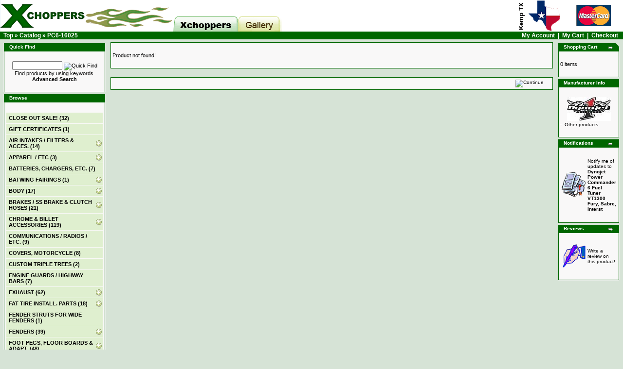

--- FILE ---
content_type: text/html
request_url: https://xchoppers.com/product_info.php?products_id=3637&osCsid=0878m8chl88ehi1urbvjr299r1
body_size: 10617
content:
<!DOCTYPE HTML PUBLIC "-//W3C//DTD HTML 4.01//EN" "http://www.w3.org/TR/html4/loose.dtd">
<html dir="LTR" lang="en">
<head>
<meta http-equiv="Content-Type" content="text/html; charset=iso-8859-1">
<title>
Xchoppers.com - </title>
<base href="https://xchoppers.com/">
<link rel="stylesheet" type="text/css" href="stylesheet.css">
<script language="javascript"><!--
function popupWindow(url) {
  window.open(url,'popupWindow','toolbar=no,location=no,directories=no,status=no,menubar=no,scrollbars=no,resizable=yes,copyhistory=no,width=100,height=100,screenX=150,screenY=150,top=150,left=150')
}
//--></script>


<meta property="og:site_name" content="Xchoppers"/>
<meta property="og:type" content="product"/>
<meta property="og:title" content=""/>
<meta property="og:url" content="http://www.xchoppers.com/product_info.php?products_id=3637&osCsid=0878m8chl88ehi1urbvjr299r1" />
<meta property="og:image" content="http://www.xchoppers.com/images/"/>
<meta property="og:description" content=""/>
<meta property="fb:admins" content="smerritt"/>
<meta property="og:price:amount" content="" />
<meta property="og:price:currency" content="USD" />
<meta property="og:product:retailer_item_id" content="" />
<meta property="og:locale" content="en_US" />
<meta property="og:site_name" content="Xchoppers" />

</head>
<body marginwidth="0" marginheight="0" topmargin="0" bottommargin="0" leftmargin="0" rightmargin="0">
<!-- header //-->
 <table border="0" width="100%" cellspacing="0" cellpadding="0" style="display: none">
 <tr>
  <td bgcolor="#BF0000" style="text-align: center" >
   <span style="color: #FFFF00; font-weight: normal" style="display: none">INSERT BANNER MESSAGE HERE</span>
  </td>
 </tr>
</table>
<div class="sheader_row"><img src="images/header/header-multicards.gif" class="sheader_last" alt="Accepting most credit cards"><img src="images/header/header_kemp.png" style="veritcal-align:text-bottom" class="sheader_last" alt="From Kemp, TX"><a href="https://xchoppers.com/index.php"><img src="images/header/logo-combo.png" class="sheader_first" alt="Xchoppers Home"><img src="images/header/header-tab1.gif" class="sheader_first" alt="Return home"></a><a href="https://xchoppers.com/g/v/showcase" alt="Showcase"><img src="images/header/header-tab3.gif" class="sheader_first" alt="tab, Showcase"></a><span style="line-height:65px">&nbsp;</span></div>
<table border="0" width="100%" cellspacing="0" cellpadding="1">
  <tr class="headerNavigation">
    <td class="headerNavigation">&nbsp;&nbsp;<a href="https://xchoppers.com" class="headerNavigation">Top</a> &raquo; <a href="https://xchoppers.com/index.php" class="headerNavigation">Catalog</a> &raquo; <a href="https://xchoppers.com/product_info.php?cPath=&products_id=3637" class="headerNavigation">PC6-16025</a></td>
    <td align="right" class="headerNavigation"><a href="https://xchoppers.com/account.php" class="headerNavigation">My Account</a> &nbsp;|&nbsp; <a href="https://xchoppers.com/shopping_cart.php" class="headerNavigation">My Cart</a> &nbsp;|&nbsp; <a href="https://xchoppers.com/checkout_shipping.php" class="headerNavigation">Checkout</a> &nbsp;&nbsp;</td></tr></table>
<!-- header_eof //-->

<!-- body //-->
<table border="0" width="100%" cellspacing="3" cellpadding="3">
  <tr>
    <td width="125" valign="top"><table border="0" width="125" cellspacing="0" cellpadding="2">
<!-- left_navigation //-->
<!-- search //-->
          <tr>
            <td>
<table border="0" width="100%" cellspacing="0" cellpadding="0">
  <tr>
    <td height="14" class="infoBoxHeading"><img src="images/infobox/corner_right_left.gif" border="0" alt="" width="11" height="14"></td>
    <td width="100%" height="14" class="infoBoxHeading">Quick Find</td>
    <td height="14" class="infoBoxHeading" nowrap><img src="images/pixel_trans.gif" border="0" alt="" width="11" height="14"></td>
  </tr>
</table>
<table border="0" width="100%" cellspacing="0" cellpadding="1" class="infoBox">
  <tr>
    <td><table border="0" width="100%" cellspacing="0" cellpadding="3" class="infoBoxContents">
  <tr>
    <td><img src="images/pixel_trans.gif" border="0" alt="" width="100%" height="1"></td>
  </tr>
  <tr>
    <td align="center" class="boxText"><form name="quick_find" action="https://xchoppers.com/advanced_search_result.php" method="get"><input type="text" name="keywords" size="10" maxlength="30" style="width: 95px">&nbsp;<input type="image" src="includes/languages/english/images/buttons/button_quick_find.gif" border="0" alt="Quick Find" title=" Quick Find "><br>Find products by using keywords.<br><a href="https://xchoppers.com/advanced_search.php"><b>Advanced Search</b></a></form></td>
  </tr>
  <tr>
    <td><img src="images/pixel_trans.gif" border="0" alt="" width="100%" height="1"></td>
  </tr>
</table>
</td>
  </tr>
</table>
            </td>
          </tr>
<!-- search_eof //-->
<?
   $cache_time = 7200; // Time in seconds to keep a page cached  
   $cache_folder = '/var/www/vhosts/xchoppers.com/httpdocs/cache/custom/categories/'; // Folder to store cached files (no trailing slash)  
   $cache_filename = $cache_folder.md5($cPath); // $_SERVER['REQUEST_URI']); // Location to lookup or store cached file  
   //Check to see if this file has already been cached  
   // If it has get and store the file creation time  

   $cache_created  = (file_exists($cache_filename)) ? filemtime($cache_filename) : 0;  
//$cache_created = 0;

   if ($cache_created != 0 && (time() - $cache_created) < $cache_time) {  
     readfile($cache_filename); // The cached copy is still valid, read it into the output buffer  
     ob_flush();
//     flush();
   } else {

  	if(!tep_session_is_registered('customer_id')) {
		ob_start(); // Turns on output buffering 
	}
?>
<script type="text/javascript" language="javascript" src="/jquery-1.3.1.min.js"></script>
<script type="text/javascript">
function gup( name )
{
  var regexS = "[\\?&]"+name+"=([^&#]*)";
  var regex = new RegExp( regexS );
  var tmpURL = window.location.href;
  var results = regex.exec( tmpURL );
  if( results == null )
    return "";
  else
    return results[1];
}

$(document).ready(function()
{
	// Show current cPath
//	var currentTagTokens = gup("cPath").split("_");
//	if(currentTagTokens.length > 0) {
//		$("#cmenu_" + currentTagTokens[0]).slideToggle(300);
//	}

        $("#firstpane p.menu_head_parent").click(function(e)
        {
		var addImg = "images/infobox/green_add.png";
		var remImg = "images/infobox/green_remove.png";

		var newImg = addImg;
		if($(this).css("backgroundImage").indexOf(addImg) > -1) {
			newImg = remImg;
		}

                $(this).css({backgroundImage:"url(" + newImg + ")"}).next("div.menu_body").slideToggle("slow").siblings("div.menu_body").slideUp("fast");
                $(this).siblings().filter(".menu_head_parent").css({backgroundImage:"url(images/infobox/green_add.png)"});
		e.preventDefault();
        });
});
</script>
          <tr>
            <td>
<table border="0" width="100%" cellspacing="0" cellpadding="0">
  <tr>
    <td height="14" class="infoBoxHeading"><img src="images/infobox/corner_right_left.gif" border="0" alt="" width="11" height="14"></td>
    <td width="100%" height="14" class="infoBoxHeading"><span style="color:;">Browse</span></td>
    <td height="14" class="infoBoxHeading" nowrap><img src="images/pixel_trans.gif" border="0" alt="" width="11" height="14"></td>
  </tr>
</table>
<table border="0" width="100%" cellspacing="0" cellpadding="1" class="infoBox">
  <tr>
    <td><table border="0" width="100%" cellspacing="0" cellpadding="3" class="infoBoxContents">
  <tr>
    <td><img src="images/pixel_trans.gif" border="0" alt="" width="100%" height="1"></td>
  </tr>
  <tr>
    <td class="boxText"><div id="firstpane" class="menu_list"><p class="menu_head"><a href="https://xchoppers.com/index.php?cPath=330" title="<B>CLOSE OUT SALE!</B>"><B>CLOSE OUT SALE!</B>&nbsp;(32)</a></p><p class="menu_head"><a href="https://xchoppers.com/index.php?cPath=152" title="<B>GIFT CERTIFICATES</B>"><B>GIFT CERTIFICATES</B>&nbsp;(1)</a></p><p class="menu_head_parent"><a href="https://xchoppers.com/index.php?cPath=35" title="AIR INTAKES / FILTERS & ACCES.">AIR INTAKES / FILTERS & ACCES.&nbsp;(14)</a></p><div class="menu_body" id="cmenu_35"><a href="https://xchoppers.com/index.php?cPath=35_72" title="HONDA VTX 1300 (all)">HONDA VTX 1300 (all)&nbsp;(1)</a><a href="https://xchoppers.com/index.php?cPath=35_73" title="HONDA VTX 1800 (all)">HONDA VTX 1800 (all)&nbsp;(2)</a><a href="https://xchoppers.com/index.php?cPath=35_320" title="INDIAN">INDIAN&nbsp;(1)</a><a href="https://xchoppers.com/index.php?cPath=35_187" title="HONDA FURY, VT1300 models">HONDA FURY, VT1300 models&nbsp;(2)</a><a href="https://xchoppers.com/index.php?cPath=35_176" title="SUZUKI M109">SUZUKI M109&nbsp;(4)</a><a href="https://xchoppers.com/index.php?cPath=35_143" title="FUEL INJ. CONTROL & JET KITS">FUEL INJ. CONTROL & JET KITS&nbsp;(3)</a><a href="https://xchoppers.com/index.php?cPath=35_149" title="AIR INTAKE ACCESSORIES">AIR INTAKE ACCESSORIES&nbsp;(1)</a></div><p class="menu_head_parent"><a href="https://xchoppers.com/index.php?cPath=26" title="APPAREL / ETC">APPAREL / ETC&nbsp;(3)</a></p><div class="menu_body" id="cmenu_26"><a href="https://xchoppers.com/index.php?cPath=26_90" title="Face Masks / Cooling Vests, Etc.">Face Masks / Cooling Vests, Etc.&nbsp;(2)</a><a href="https://xchoppers.com/index.php?cPath=26_235" title="Motorcycle Jewelry">Motorcycle Jewelry&nbsp;(1)</a></div><p class="menu_head"><a href="https://xchoppers.com/index.php?cPath=116" title="BATTERIES, CHARGERS, ETC.">BATTERIES, CHARGERS, ETC.&nbsp;(7)</a></p><p class="menu_head_parent"><a href="https://xchoppers.com/index.php?cPath=279" title="BATWING FAIRINGS">BATWING FAIRINGS&nbsp;(1)</a></p><div class="menu_body" id="cmenu_279"><a href="https://xchoppers.com/index.php?cPath=279_282" title="Batwing Accessories">Batwing Accessories&nbsp;(1)</a></div><p class="menu_head_parent"><a href="https://xchoppers.com/index.php?cPath=55" title="BODY">BODY&nbsp;(17)</a></p><div class="menu_body" id="cmenu_55"><a href="https://xchoppers.com/index.php?cPath=55_223" title="Batwing Fairings">Batwing Fairings&nbsp;(1)</a><div class="menu_body" id="cmenu_223"><a href="https://xchoppers.com/index.php?cPath=55_223_269" title="Batwing Fairing Accessories">Batwing Fairing Accessories&nbsp;(1)</a></div><a href="https://xchoppers.com/index.php?cPath=55_329" title="Body, Head Light Cowls">Body, Head Light Cowls&nbsp;(2)</a><a href="https://xchoppers.com/index.php?cPath=55_224" title="Chin Fairings / Rad. Covers">Chin Fairings / Rad. Covers&nbsp;(1)</a><a href="https://xchoppers.com/index.php?cPath=55_225" title="Fenders">Fenders&nbsp;(8)</a><a href="https://xchoppers.com/index.php?cPath=55_226" title="Misc. Chrome & Billet">Misc. Chrome & Billet&nbsp;(5)</a></div><p class="menu_head_parent"><a href="https://xchoppers.com/index.php?cPath=59" title="BRAKES / SS BRAKE & CLUTCH HOSES">BRAKES / SS BRAKE & CLUTCH HOSES&nbsp;(21)</a></p><div class="menu_body" id="cmenu_59"><a href="https://xchoppers.com/index.php?cPath=59_213" title="Honda VTX 1800">Honda VTX 1800&nbsp;(7)</a><a href="https://xchoppers.com/index.php?cPath=59_212" title="Honda VTX 1300">Honda VTX 1300&nbsp;(6)</a><a href="https://xchoppers.com/index.php?cPath=59_215" title="Honda VT1300 Fury">Honda VT1300 Fury&nbsp;(2)</a><a href="https://xchoppers.com/index.php?cPath=59_216" title="Saber, Interstate & Stateline">Saber, Interstate & Stateline&nbsp;(2)</a><a href="https://xchoppers.com/index.php?cPath=59_217" title="Suzuki M109 / C109">Suzuki M109 / C109&nbsp;(1)</a><a href="https://xchoppers.com/index.php?cPath=59_214" title="Multi-Bike Accessories">Multi-Bike Accessories&nbsp;(3)</a></div><p class="menu_head_parent"><a href="https://xchoppers.com/index.php?cPath=40" title="CHROME & BILLET ACCESSORIES">CHROME & BILLET ACCESSORIES&nbsp;(119)</a></p><div class="menu_body" id="cmenu_40"><a href="https://xchoppers.com/index.php?cPath=40_178" title="FURY, SABER/STATELINE/INTERSTATE">FURY, SABER/STATELINE/INTERSTATE&nbsp;(6)</a><a href="https://xchoppers.com/index.php?cPath=40_327" title="INDIAN SCOUT">INDIAN SCOUT&nbsp;(19)</a><a href="https://xchoppers.com/index.php?cPath=40_68" title="VTX 1300 C">VTX 1300 C&nbsp;(22)</a><a href="https://xchoppers.com/index.php?cPath=40_70" title="VTX 1300 R/S">VTX 1300 R/S&nbsp;(23)</a><a href="https://xchoppers.com/index.php?cPath=40_69" title="VTX 1800 C/F">VTX 1800 C/F&nbsp;(14)</a><a href="https://xchoppers.com/index.php?cPath=40_71" title="VTX 1800 R/S/N">VTX 1800 R/S/N&nbsp;(14)</a><a href="https://xchoppers.com/index.php?cPath=40_272" title="SUZUKI CRUISERS">SUZUKI CRUISERS&nbsp;(13)</a><a href="https://xchoppers.com/index.php?cPath=40_241" title="TRIUMPH MOTORCYCLES">TRIUMPH MOTORCYCLES&nbsp;(6)</a><a href="https://xchoppers.com/index.php?cPath=40_285" title="UNIVERSAL APPLICATIONS">UNIVERSAL APPLICATIONS&nbsp;(2)</a></div><p class="menu_head"><a href="https://xchoppers.com/index.php?cPath=109" title="COMMUNICATIONS / RADIOS / ETC.">COMMUNICATIONS / RADIOS / ETC.&nbsp;(9)</a></p><p class="menu_head"><a href="https://xchoppers.com/index.php?cPath=120" title="COVERS, MOTORCYCLE">COVERS, MOTORCYCLE&nbsp;(8)</a></p><p class="menu_head"><a href="https://xchoppers.com/index.php?cPath=334" title="CUSTOM TRIPLE TREES">CUSTOM TRIPLE TREES&nbsp;(2)</a></p><p class="menu_head"><a href="https://xchoppers.com/index.php?cPath=93" title="ENGINE GUARDS / HIGHWAY BARS">ENGINE GUARDS / HIGHWAY BARS&nbsp;(7)</a></p><p class="menu_head_parent"><a href="https://xchoppers.com/index.php?cPath=22" title="EXHAUST">EXHAUST&nbsp;(62)</a></p><div class="menu_body" id="cmenu_22"><a href="https://xchoppers.com/index.php?cPath=22_57" title="Fuel Inj. Control. and Jet Kits">Fuel Inj. Control. and Jet Kits&nbsp;(4)</a><a href="https://xchoppers.com/index.php?cPath=22_51" title="Gaskets, Baffles, Tips, Etc.">Gaskets, Baffles, Tips, Etc.&nbsp;(3)</a><a href="https://xchoppers.com/index.php?cPath=22_177" title="HONDA FURY - VT13CXA">HONDA FURY - VT13CXA&nbsp;(7)</a><a href="https://xchoppers.com/index.php?cPath=22_197" title="SABRE / INTERSTATE / STATELINE">SABRE / INTERSTATE / STATELINE&nbsp;(8)</a><a href="https://xchoppers.com/index.php?cPath=22_33" title="VTX1300">VTX1300&nbsp;(9)</a><a href="https://xchoppers.com/index.php?cPath=22_34" title="VTX1800">VTX1800&nbsp;(8)</a><a href="https://xchoppers.com/index.php?cPath=22_135" title="750 Shadow Spirit">750 Shadow Spirit&nbsp;(1)</a><a href="https://xchoppers.com/index.php?cPath=22_151" title="1100 Honda Spirit/Ace/Aero/Sabre">1100 Honda Spirit/Ace/Aero/Sabre&nbsp;(2)</a><a href="https://xchoppers.com/index.php?cPath=22_193" title="SUZUKI M109">SUZUKI M109&nbsp;(9)</a><a href="https://xchoppers.com/index.php?cPath=22_299" title="INDIAN SCOUT">INDIAN SCOUT&nbsp;(11)</a></div><p class="menu_head_parent"><a href="https://xchoppers.com/index.php?cPath=29" title="FAT TIRE INSTALL. PARTS">FAT TIRE INSTALL. PARTS&nbsp;(18)</a></p><div class="menu_body" id="cmenu_29"><a href="https://xchoppers.com/index.php?cPath=29_199" title="HONDA VTX">HONDA VTX&nbsp;(7)</a><a href="https://xchoppers.com/index.php?cPath=29_200" title="HONDA FURY">HONDA FURY&nbsp;(6)</a><a href="https://xchoppers.com/index.php?cPath=29_322" title="INDIAN SCOUT">INDIAN SCOUT&nbsp;(1)</a><a href="https://xchoppers.com/index.php?cPath=29_201" title="SUZUKI M109 / C109">SUZUKI M109 / C109&nbsp;(4)</a></div><p class="menu_head"><a href="https://xchoppers.com/index.php?cPath=91" title="FENDER STRUTS FOR WIDE FENDERS">FENDER STRUTS FOR WIDE FENDERS&nbsp;(1)</a></p><p class="menu_head_parent"><a href="https://xchoppers.com/index.php?cPath=92" title="FENDERS">FENDERS&nbsp;(39)</a></p><div class="menu_body" id="cmenu_92"><a href="https://xchoppers.com/index.php?cPath=92_194" title="HONDA FURY FRONT & REAR FENDERS">HONDA FURY FRONT & REAR FENDERS&nbsp;(5)</a><a href="https://xchoppers.com/index.php?cPath=92_131" title="HONDA VTX FRONT & REAR FENDERS">HONDA VTX FRONT & REAR FENDERS&nbsp;(22)</a><div class="menu_body" id="cmenu_131"><a href="https://xchoppers.com/index.php?cPath=92_131_96" title="Rear Fenders">Rear Fenders&nbsp;(7)</a><a href="https://xchoppers.com/index.php?cPath=92_131_27" title="Fender Struts - X Sickels Fender">Fender Struts - X Sickels Fender&nbsp;(1)</a><a href="https://xchoppers.com/index.php?cPath=92_131_290" title="Front Fenders - VTX Pre Fit">Front Fenders - VTX Pre Fit&nbsp;(2)</a><a href="https://xchoppers.com/index.php?cPath=92_131_294" title="Front Fenders - Universal Fit">Front Fenders - Universal Fit&nbsp;(4)</a><a href="https://xchoppers.com/index.php?cPath=92_131_148" title="Custom Tail Light Kits">Custom Tail Light Kits&nbsp;(8)</a></div><a href="https://xchoppers.com/index.php?cPath=92_95" title="UNIVERSAL FRONT FENDERS">UNIVERSAL FRONT FENDERS&nbsp;(5)</a><a href="https://xchoppers.com/index.php?cPath=92_222" title="HONDA VT1300 FRONT FENDERS">HONDA VT1300 FRONT FENDERS&nbsp;(1)</a><a href="https://xchoppers.com/index.php?cPath=92_256" title="SUZUKI M109 FENDERS / ACCES.">SUZUKI M109 FENDERS / ACCES.&nbsp;(5)</a><a href="https://xchoppers.com/index.php?cPath=92_132" title="HONDA SPIRIT/SHADOW 750">HONDA SPIRIT/SHADOW 750&nbsp;(1)</a></div><p class="menu_head_parent"><a href="https://xchoppers.com/index.php?cPath=48" title="FOOT PEGS, FLOOR BOARDS & ADAPT.">FOOT PEGS, FLOOR BOARDS & ADAPT.&nbsp;(48)</a></p><div class="menu_body" id="cmenu_48"><a href="https://xchoppers.com/index.php?cPath=48_61" title="ADAPTERS">ADAPTERS&nbsp;(23)</a><a href="https://xchoppers.com/index.php?cPath=48_47" title="FLOOR BOARDS">FLOOR BOARDS&nbsp;(4)</a><a href="https://xchoppers.com/index.php?cPath=48_49" title="FOOT PEGS">FOOT PEGS&nbsp;(8)</a><a href="https://xchoppers.com/index.php?cPath=48_62" title="HIGHWAY PEGS">HIGHWAY PEGS&nbsp;(9)</a><a href="https://xchoppers.com/index.php?cPath=48_122" title="SHIFT / BRAKE - COVERS">SHIFT / BRAKE - COVERS&nbsp;(4)</a></div><p class="menu_head_parent"><a href="https://xchoppers.com/index.php?cPath=45" title="FORWARD CONTROLS / MID CONTROLS">FORWARD CONTROLS / MID CONTROLS&nbsp;(7)</a></p><div class="menu_body" id="cmenu_45"><a href="https://xchoppers.com/index.php?cPath=45_336" title="INDIAN SCOUT">INDIAN SCOUT&nbsp;(1)</a><a href="https://xchoppers.com/index.php?cPath=45_74" title="VTX 1300">VTX 1300&nbsp;(2)</a><a href="https://xchoppers.com/index.php?cPath=45_75" title="VTX 1800">VTX 1800&nbsp;(2)</a><a href="https://xchoppers.com/index.php?cPath=45_259" title="VT1300, Fury, Sabre, Stateline, ">VT1300, Fury, Sabre, Stateline, &nbsp;(2)</a></div><p class="menu_head"><a href="https://xchoppers.com/index.php?cPath=254" title="FUEL MANAGERS & JET KITS">FUEL MANAGERS & JET KITS&nbsp;(4)</a></p><p class="menu_head"><a href="https://xchoppers.com/index.php?cPath=86" title="GAUGES, CLOCKS & ELECTRICAL">GAUGES, CLOCKS & ELECTRICAL&nbsp;(21)</a></p><p class="menu_head_parent"><a href="https://xchoppers.com/index.php?cPath=50" title="GRIPS, LEVERS, CONTROLS, CRUISE">GRIPS, LEVERS, CONTROLS, CRUISE&nbsp;(56)</a></p><div class="menu_body" id="cmenu_50"><a href="https://xchoppers.com/index.php?cPath=50_182" title="Cruise Control">Cruise Control&nbsp;(14)</a><a href="https://xchoppers.com/index.php?cPath=50_183" title="Grips">Grips&nbsp;(29)</a><a href="https://xchoppers.com/index.php?cPath=50_181" title="Misc. Controls">Misc. Controls&nbsp;(13)</a></div><p class="menu_head"><a href="https://xchoppers.com/index.php?cPath=58" title="HANDLEBAR RISERS">HANDLEBAR RISERS&nbsp;(6)</a></p><p class="menu_head"><a href="https://xchoppers.com/index.php?cPath=56" title="HANDLEBARS">HANDLEBARS&nbsp;(3)</a></p><p class="menu_head_parent"><a href="https://xchoppers.com/index.php?cPath=60" title="HELMETS">HELMETS&nbsp;(9)</a></p><div class="menu_body" id="cmenu_60"><a href="https://xchoppers.com/index.php?cPath=60_243" title="Helmets -Half">Helmets -Half&nbsp;(3)</a><a href="https://xchoppers.com/index.php?cPath=60_244" title="Helmets - Modular">Helmets - Modular&nbsp;(1)</a><a href="https://xchoppers.com/index.php?cPath=60_238" title="Helmet Accessories">Helmet Accessories&nbsp;(5)</a></div><p class="menu_head_parent"><a href="https://xchoppers.com/index.php?cPath=134" title="HONDA 600 / 750 / 1100 MODELS">HONDA 600 / 750 / 1100 MODELS&nbsp;(18)</a></p><div class="menu_body" id="cmenu_134"><a href="https://xchoppers.com/index.php?cPath=134_141" title="Chrome & Billet">Chrome & Billet&nbsp;(14)</a><a href="https://xchoppers.com/index.php?cPath=134_139" title="Exhaust & Access.">Exhaust & Access.&nbsp;(1)</a><a href="https://xchoppers.com/index.php?cPath=134_138" title="Handlebars / Risers / Controls /">Handlebars / Risers / Controls /&nbsp;(2)</a><a href="https://xchoppers.com/index.php?cPath=134_169" title="Misc.">Misc.&nbsp;(1)</a></div><p class="menu_head"><a href="https://xchoppers.com/index.php?cPath=242" title="HORNS">HORNS&nbsp;(1)</a></p><p class="menu_head_parent"><a href="https://xchoppers.com/index.php?cPath=297" title="INDIAN SCOUT">INDIAN SCOUT&nbsp;(110)</a></p><div class="menu_body" id="cmenu_297"><a href="https://xchoppers.com/index.php?cPath=297_307" title="AIR INTAKE / FUEL MANAGERS">AIR INTAKE / FUEL MANAGERS&nbsp;(2)</a><a href="https://xchoppers.com/index.php?cPath=297_333" title="CHROME & BILLET ACCESSORIES">CHROME & BILLET ACCESSORIES&nbsp;(16)</a><a href="https://xchoppers.com/index.php?cPath=297_308" title="EXHAUSTS">EXHAUSTS&nbsp;(12)</a><a href="https://xchoppers.com/index.php?cPath=297_321" title="FAT TIRE KITS - Indian Scout">FAT TIRE KITS - Indian Scout&nbsp;(1)</a><a href="https://xchoppers.com/index.php?cPath=297_319" title="FENDERS">FENDERS&nbsp;(1)</a><a href="https://xchoppers.com/index.php?cPath=297_311" title="FOOT PEGS / CONTROLS">FOOT PEGS / CONTROLS&nbsp;(18)</a><a href="https://xchoppers.com/index.php?cPath=297_306" title="HANDLEBARS / LEVERS / GRIPS">HANDLEBARS / LEVERS / GRIPS&nbsp;(14)</a><a href="https://xchoppers.com/index.php?cPath=297_314" title="LICENCE PLATE ETC.">LICENCE PLATE ETC.&nbsp;(16)</a><a href="https://xchoppers.com/index.php?cPath=297_316" title="MIRRORS">MIRRORS&nbsp;(10)</a><a href="https://xchoppers.com/index.php?cPath=297_309" title="MISC.">MISC.&nbsp;(3)</a><a href="https://xchoppers.com/index.php?cPath=297_305" title="SEATS">SEATS&nbsp;(8)</a><a href="https://xchoppers.com/index.php?cPath=297_323" title="SHOCKS/SUSPENSION/TRIPLE TREES">SHOCKS/SUSPENSION/TRIPLE TREES&nbsp;(3)</a><a href="https://xchoppers.com/index.php?cPath=297_310" title="WINDSHIELDS">WINDSHIELDS&nbsp;(6)</a></div><p class="menu_head"><a href="https://xchoppers.com/index.php?cPath=67" title="LICENSE PLATE FRAMES">LICENSE PLATE FRAMES&nbsp;(17)</a></p><p class="menu_head"><a href="https://xchoppers.com/index.php?cPath=24" title="LICENSE PLATE SIDE MTS & LIGHTS">LICENSE PLATE SIDE MTS & LIGHTS&nbsp;(22)</a></p><p class="menu_head"><a href="https://xchoppers.com/index.php?cPath=23" title="LICENSE/TAIL LIGHT / MOUNT">LICENSE/TAIL LIGHT / MOUNT&nbsp;(5)</a></p><p class="menu_head_parent"><a href="https://xchoppers.com/index.php?cPath=32" title="LIGHTS - ALL KINDS">LIGHTS - ALL KINDS&nbsp;(110)</a></p><div class="menu_body" id="cmenu_32"><a href="https://xchoppers.com/index.php?cPath=32_42" title="Auxillary Lights / Turn Signals">Auxillary Lights / Turn Signals&nbsp;(37)</a><a href="https://xchoppers.com/index.php?cPath=32_164" title="Axillary Switches">Axillary Switches&nbsp;(1)</a><a href="https://xchoppers.com/index.php?cPath=32_43" title="Headlights">Headlights&nbsp;(8)</a><a href="https://xchoppers.com/index.php?cPath=32_107" title="L.E.D. Accent Lighting">L.E.D. Accent Lighting&nbsp;(3)</a><a href="https://xchoppers.com/index.php?cPath=32_87" title="Light Bars / Driving Lights">Light Bars / Driving Lights&nbsp;(7)</a><a href="https://xchoppers.com/index.php?cPath=32_338" title="Light controllers">Light controllers&nbsp;(3)</a><a href="https://xchoppers.com/index.php?cPath=32_25" title="Replacement Light Bulbs">Replacement Light Bulbs&nbsp;(30)</a><a href="https://xchoppers.com/index.php?cPath=32_44" title="Tail Lights">Tail Lights&nbsp;(21)</a></div><p class="menu_head"><a href="https://xchoppers.com/index.php?cPath=66" title="LOCKS & ALARMS">LOCKS & ALARMS&nbsp;(7)</a></p><p class="menu_head"><a href="https://xchoppers.com/index.php?cPath=41" title="MIRRORS">MIRRORS&nbsp;(15)</a></p><p class="menu_head"><a href="https://xchoppers.com/index.php?cPath=130" title="MISC.">MISC.&nbsp;(18)</a></p><p class="menu_head"><a href="https://xchoppers.com/index.php?cPath=253" title="OIL FILTERS">OIL FILTERS&nbsp;(3)</a></p><p class="menu_head"><a href="https://xchoppers.com/index.php?cPath=84" title="PERFORMANCE & MAINTENANCE  PARTS">PERFORMANCE & MAINTENANCE  PARTS&nbsp;(6)</a></p><p class="menu_head_parent"><a href="https://xchoppers.com/index.php?cPath=65" title="SADDLEBAGS, MOUNTS & MISC. BAGS">SADDLEBAGS, MOUNTS & MISC. BAGS&nbsp;(24)</a></p><div class="menu_body" id="cmenu_65"><a href="https://xchoppers.com/index.php?cPath=65_80" title="Bag Mounting Systems">Bag Mounting Systems&nbsp;(3)</a><a href="https://xchoppers.com/index.php?cPath=65_97" title="Misc. Bags & Accessories">Misc. Bags & Accessories&nbsp;(14)</a><a href="https://xchoppers.com/index.php?cPath=65_81" title="Saddlebags">Saddlebags&nbsp;(1)</a><a href="https://xchoppers.com/index.php?cPath=65_79" title="Sissy Bar Bags">Sissy Bar Bags&nbsp;(3)</a><a href="https://xchoppers.com/index.php?cPath=65_175" title="Top Trunks">Top Trunks&nbsp;(3)</a></div><p class="menu_head_parent"><a href="https://xchoppers.com/index.php?cPath=30" title="SEATS">SEATS&nbsp;(51)</a></p><div class="menu_body" id="cmenu_30"><a href="https://xchoppers.com/index.php?cPath=30_184" title="SEATS - HONDA FURY">SEATS - HONDA FURY&nbsp;(7)</a><a href="https://xchoppers.com/index.php?cPath=30_304" title="SEATS - INDIAN SCOUT">SEATS - INDIAN SCOUT&nbsp;(8)</a><a href="https://xchoppers.com/index.php?cPath=30_258" title="SEATS - VT1300 Sabre, Stateline,">SEATS - VT1300 Sabre, Stateline,&nbsp;(4)</a><a href="https://xchoppers.com/index.php?cPath=30_39" title="SEATS - VTX1300">SEATS - VTX1300&nbsp;(14)</a><a href="https://xchoppers.com/index.php?cPath=30_38" title="SEATS - VTX1800">SEATS - VTX1800&nbsp;(10)</a><a href="https://xchoppers.com/index.php?cPath=30_133" title="SEATS - SPIRIT 750">SEATS - SPIRIT 750&nbsp;(1)</a><a href="https://xchoppers.com/index.php?cPath=30_119" title="PILLION PADS (REAR SEAT)">PILLION PADS (REAR SEAT)&nbsp;(1)</a><a href="https://xchoppers.com/index.php?cPath=30_277" title="SEATS - SUMO-X">SEATS - SUMO-X&nbsp;(2)</a><a href="https://xchoppers.com/index.php?cPath=30_167" title="SEATS - MISC.">SEATS - MISC.&nbsp;(4)</a></div><p class="menu_head_parent"><a href="https://xchoppers.com/index.php?cPath=52" title="SHOCKS, SUSPENSION, TRIPLE TREES">SHOCKS, SUSPENSION, TRIPLE TREES&nbsp;(41)</a></p><div class="menu_body" id="cmenu_52"><a href="https://xchoppers.com/index.php?cPath=52_328" title="Indian Scout">Indian Scout&nbsp;(3)</a><a href="https://xchoppers.com/index.php?cPath=52_301" title="Suzuki M109R">Suzuki M109R&nbsp;(7)</a><a href="https://xchoppers.com/index.php?cPath=52_106" title="VTX Triple Trees & Forks">VTX Triple Trees & Forks&nbsp;(6)</a><a href="https://xchoppers.com/index.php?cPath=52_221" title="Honda Fury & VT1300">Honda Fury & VT1300&nbsp;(4)</a><a href="https://xchoppers.com/index.php?cPath=52_105" title="Rear Shocks and Air Ride Susp.">Rear Shocks and Air Ride Susp.&nbsp;(18)</a><div class="menu_body" id="cmenu_105"><a href="https://xchoppers.com/index.php?cPath=52_105_233" title="Honda Fury">Honda Fury&nbsp;(3)</a><a href="https://xchoppers.com/index.php?cPath=52_105_229" title="Honda VTX 1300 & VTX 1800">Honda VTX 1300 & VTX 1800&nbsp;(3)</a><a href="https://xchoppers.com/index.php?cPath=52_105_325" title="Indian Scout">Indian Scout&nbsp;(3)</a><a href="https://xchoppers.com/index.php?cPath=52_105_232" title="Suzuki M109">Suzuki M109&nbsp;(5)</a><a href="https://xchoppers.com/index.php?cPath=52_105_230" title="Triumph">Triumph&nbsp;(3)</a><a href="https://xchoppers.com/index.php?cPath=52_105_278" title="Air Susp. Accessories">Air Susp. Accessories&nbsp;(1)</a></div><a href="https://xchoppers.com/index.php?cPath=52_324" title="Triumph Motorcycles">Triumph Motorcycles&nbsp;(3)</a></div><p class="menu_head_parent"><a href="https://xchoppers.com/index.php?cPath=64" title="SISSY BARS / BACK RESTS / RACKS">SISSY BARS / BACK RESTS / RACKS&nbsp;(13)</a></p><div class="menu_body" id="cmenu_64"><a href="https://xchoppers.com/index.php?cPath=64_337" title="Indian Scout / Scout 60">Indian Scout / Scout 60&nbsp;(1)</a><a href="https://xchoppers.com/index.php?cPath=64_264" title="VTX 1300">VTX 1300&nbsp;(1)</a><a href="https://xchoppers.com/index.php?cPath=64_263" title="VTX 1800">VTX 1800&nbsp;(2)</a><a href="https://xchoppers.com/index.php?cPath=64_265" title="VT1300 Fury, Sabre, Etc.">VT1300 Fury, Sabre, Etc.&nbsp;(2)</a><a href="https://xchoppers.com/index.php?cPath=64_266" title="Suzuki M109, C109">Suzuki M109, C109&nbsp;(1)</a><a href="https://xchoppers.com/index.php?cPath=64_267" title="Racks & Misc.">Racks & Misc.&nbsp;(6)</a></div><p class="menu_head_parent"><a href="https://xchoppers.com/index.php?cPath=114" title="SUZUKI M109 / C109">SUZUKI M109 / C109&nbsp;(85)</a></p><div class="menu_body" id="cmenu_114"><a href="https://xchoppers.com/index.php?cPath=114_293" title="Air Intakes / Filters & Access.">Air Intakes / Filters & Access.&nbsp;(4)</a><a href="https://xchoppers.com/index.php?cPath=114_123" title="Chrome and Billet">Chrome and Billet&nbsp;(11)</a><a href="https://xchoppers.com/index.php?cPath=114_115" title="Exhaust/Intake/Fuel">Exhaust/Intake/Fuel&nbsp;(11)</a><a href="https://xchoppers.com/index.php?cPath=114_156" title="Fenders / Body / Etc.">Fenders / Body / Etc.&nbsp;(5)</a><a href="https://xchoppers.com/index.php?cPath=114_188" title="Filters - M109">Filters - M109&nbsp;(1)</a><a href="https://xchoppers.com/index.php?cPath=114_160" title="Foot Peg Adapters">Foot Peg Adapters&nbsp;(1)</a><a href="https://xchoppers.com/index.php?cPath=114_218" title="Foot Pegs & Floor Boards">Foot Pegs & Floor Boards&nbsp;(6)</a><a href="https://xchoppers.com/index.php?cPath=114_155" title="Grips / Levers / Controls">Grips / Levers / Controls&nbsp;(4)</a><a href="https://xchoppers.com/index.php?cPath=114_153" title="Handlebars / Risers / Adapters">Handlebars / Risers / Adapters&nbsp;(1)</a><a href="https://xchoppers.com/index.php?cPath=114_154" title="Lights / Signals / Auxillary">Lights / Signals / Auxillary&nbsp;(19)</a><div class="menu_body" id="cmenu_154"><a href="https://xchoppers.com/index.php?cPath=114_154_157" title="Headlights">Headlights&nbsp;(4)</a><a href="https://xchoppers.com/index.php?cPath=114_154_159" title="Signals / Auxillary Lights">Signals / Auxillary Lights&nbsp;(11)</a><a href="https://xchoppers.com/index.php?cPath=114_154_158" title="Tail Lights">Tail Lights&nbsp;(4)</a></div><a href="https://xchoppers.com/index.php?cPath=114_165" title="MISC.">MISC.&nbsp;(2)</a><a href="https://xchoppers.com/index.php?cPath=114_273" title="Seats - Suzuki">Seats - Suzuki&nbsp;(2)</a><a href="https://xchoppers.com/index.php?cPath=114_239" title="Sissybars, Backrests, Racks">Sissybars, Backrests, Racks&nbsp;(2)</a><a href="https://xchoppers.com/index.php?cPath=114_121" title="Suspension">Suspension&nbsp;(9)</a><a href="https://xchoppers.com/index.php?cPath=114_171" title="Windshields">Windshields&nbsp;(7)</a></div><p class="menu_head"><a href="https://xchoppers.com/index.php?cPath=85" title="TACHOMETERS">TACHOMETERS&nbsp;(2)</a></p><p class="menu_head_parent"><a href="https://xchoppers.com/index.php?cPath=63" title="TIRES & ACCESSORIES">TIRES & ACCESSORIES&nbsp;(6)</a></p><div class="menu_body" id="cmenu_63"><a href="https://xchoppers.com/index.php?cPath=63_78" title="Tire Repair Kits, Tools & Acces.">Tire Repair Kits, Tools & Acces.&nbsp;(6)</a></div><p class="menu_head"><a href="https://xchoppers.com/index.php?cPath=82" title="TOOLS">TOOLS&nbsp;(6)</a></p><p class="menu_head_parent"><a href="https://xchoppers.com/index.php?cPath=172" title="TRIUMPH">TRIUMPH&nbsp;(40)</a></p><div class="menu_body" id="cmenu_172"><a href="https://xchoppers.com/index.php?cPath=172_260" title="Air Intakes, Filters & Accessori">Air Intakes, Filters & Accessori&nbsp;(1)</a><a href="https://xchoppers.com/index.php?cPath=172_192" title="Chrome & Billet">Chrome & Billet&nbsp;(4)</a><a href="https://xchoppers.com/index.php?cPath=172_240" title="Electronics - Comunications">Electronics - Comunications&nbsp;(5)</a><a href="https://xchoppers.com/index.php?cPath=172_173" title="Handlebars and Risers">Handlebars and Risers&nbsp;(3)</a><a href="https://xchoppers.com/index.php?cPath=172_191" title="MISC.">MISC.&nbsp;(8)</a><a href="https://xchoppers.com/index.php?cPath=172_237" title="Pegs & Floor Boards">Pegs & Floor Boards&nbsp;(7)</a><a href="https://xchoppers.com/index.php?cPath=172_174" title="Suspension- Shocks, Forks, Trees">Suspension- Shocks, Forks, Trees&nbsp;(3)</a><a href="https://xchoppers.com/index.php?cPath=172_179" title="Windshields">Windshields&nbsp;(9)</a></div><p class="menu_head"><a href="https://xchoppers.com/index.php?cPath=54" title="WHEELS & ACCESSORIES">WHEELS & ACCESSORIES&nbsp;(1)</a></p><p class="menu_head_parent"><a href="https://xchoppers.com/index.php?cPath=46" title="WINDSHIELDS">WINDSHIELDS&nbsp;(59)</a></p><div class="menu_body" id="cmenu_46"><a href="https://xchoppers.com/index.php?cPath=46_211" title=""Batwing Style" Fairings">"Batwing Style" Fairings&nbsp;(1)</a><a href="https://xchoppers.com/index.php?cPath=46_300" title="Indian Scout">Indian Scout&nbsp;(6)</a><a href="https://xchoppers.com/index.php?cPath=46_127" title="VTX 1300">VTX 1300&nbsp;(14)</a><a href="https://xchoppers.com/index.php?cPath=46_128" title="VTX 1800">VTX 1800&nbsp;(17)</a><a href="https://xchoppers.com/index.php?cPath=46_255" title="Honda Fury">Honda Fury&nbsp;(2)</a><a href="https://xchoppers.com/index.php?cPath=46_170" title="Suzuki M109R">Suzuki M109R&nbsp;(4)</a><a href="https://xchoppers.com/index.php?cPath=46_203" title="TRIUMPH">TRIUMPH&nbsp;(9)</a><a href="https://xchoppers.com/index.php?cPath=46_257" title="Universal Fit Shields">Universal Fit Shields&nbsp;(1)</a><a href="https://xchoppers.com/index.php?cPath=46_268" title="Accessories">Accessories&nbsp;(1)</a><a href="https://xchoppers.com/index.php?cPath=46_274" title="Windshields for T-bars">Windshields for T-bars&nbsp;(4)</a></div><p class="menu_head"><a href="https://xchoppers.com/index.php?cPath=196" title="USED MISC.">USED MISC.&nbsp;(3)</a></p></div></td>
  </tr>
  <tr>
    <td><img src="images/pixel_trans.gif" border="0" alt="" width="100%" height="1"></td>
  </tr>
</table>
</td>
  </tr>
</table>
		    </td>
          </tr>
 
<!-- manufacturers //-->
          <tr>
            <td>
<table border="0" width="100%" cellspacing="0" cellpadding="0">
  <tr>
    <td height="14" class="infoBoxHeading"><img src="images/infobox/corner_right_left.gif" border="0" alt="" width="11" height="14"></td>
    <td width="100%" height="14" class="infoBoxHeading">Manufacturers</td>
    <td height="14" class="infoBoxHeading" nowrap><img src="images/pixel_trans.gif" border="0" alt="" width="11" height="14"></td>
  </tr>
</table>
<table border="0" width="100%" cellspacing="0" cellpadding="1" class="infoBox">
  <tr>
    <td><table border="0" width="100%" cellspacing="0" cellpadding="3" class="infoBoxContents">
  <tr>
    <td><img src="images/pixel_trans.gif" border="0" alt="" width="100%" height="1"></td>
  </tr>
  <tr>
    <td class="boxText"><form name="manufacturers" action="https://xchoppers.com/index.php" method="get"><select name="manufacturers_id" onChange="this.form.submit();" size="1" style="width: 100%"><option value="" SELECTED>Please Select</option><option value="157">Accessories HD</option><option value="128">Accu-Pressure</option><option value="196">Accutronix</option><option value="287">Adjure</option><option value="29">Aeromach</option><option value="187">All Balls</option><option value="231">Arlen Ness</option><option value="225">Arnott Inc.</option><option value="235">Autocom</option><option value="246">Avon Grips</option><option value="59">Avon Tires</option><option value="70">Barnett</option><option value="307">Baron</option><option value="261">Bassani</option><option value="74">Battery Tender</option><option value="240">Bellissimoto</option><option value="27">Big Bike Parts</option><option value="77">BrakeAway Products</option><option value="211">C&C Motorcycle Sea..</option><option value="306">Cobra</option><option value="223">Cool Ass Parts</option><option value="264">Counteract MC Bala..</option><option value="68">CruzTOOLS</option><option value="167">Custom Dynamics</option><option value="56">Custom World Inter..</option><option value="205">D&D EXHAUST</option><option value="109">D&D Fat Katz</option><option value="186">D&M Custom Cycle</option><option value="116">Dakota Digital</option><option value="258">Danny Gray</option><option value="142">Dobeck Performance</option><option value="309">Drag Specialties</option><option value="57">Dunlop</option><option value="64">Dyna</option><option value="269">Dynatek</option><option value="19">Dynojet</option><option value="43">Easy Brackets</option><option value="71">EBC</option><option value="177">ECHO</option><option value="183">EMGO</option><option value="153">Flanders</option><option value="291">Form Factor</option><option value="88">Formotion</option><option value="249">Freedom Exhausts</option><option value="216">Gatorz</option><option value="159">GenMar</option><option value="179">GMAX</option><option value="233">Gregg&#039;s Custom Sta..</option><option value="251">Hard Krome</option><option value="203">Hardstreet</option><option value="11">High End</option><option value="82">Highway Hawk</option><option value="119">Hollywood Hardshin..</option><option value="270">Hoppe Industries</option><option value="126">Hot Match</option><option value="135">IMC Electronics</option><option value="304">Indian Motorcycle</option><option value="121">J&M Corporation</option><option value="303">J.W. Speaker</option><option value="21">Jardine</option><option value="260">Joker Machine</option><option value="266">K&L Supply</option><option value="37">K&N</option><option value="228">KENDON</option><option value="308">KEWL METAL (new, o..</option><option value="78">Kisan</option><option value="241">KK Motorcycle Supp..</option><option value="267">Klock Werks</option><option value="12">Kuryakyn</option><option value="254">Kustomwerks</option><option value="169">LA CHOPPERS</option><option value="289">Leak Proof</option><option value="139">Leak Proof</option><option value="165">Leatherworks</option><option value="30">Lightning Performa..</option><option value="96">Lindby</option><option value="67">MagneGrafix</option><option value="118">manginelli Tools</option><option value="55">Mapam Restyling</option><option value="176">Marshall Distrbuti..</option><option value="115">MaXair Engineering</option><option value="222">MB Products</option><option value="201">MBW Motorcycle Pro..</option><option value="199">MC Advantages</option><option value="95">MC Enterprises</option><option value="250">Memphis Shades</option><option value="58">Metzeler</option><option value="292">Michelin Motorcycl..</option><option value="171">MIDWEST</option><option value="129">Milwaukee Motorcyc..</option><option value="123">Morton&#039;s</option><option value="293">Mother Road Custom..</option><option value="73">Motolume</option><option value="110">Motorcycle Mods</option><option value="144">Motorex</option><option value="252">Mustang</option><option value="16">National Cycle</option><option value="106">NGK</option><option value="178">NHJ Powersports</option><option value="172">Novus</option><option value="51">OnGuard</option><option value="271">Parabellum</option><option value="301">Paughco</option><option value="122">PIAA</option><option value="305">Pingel</option><option value="265">Pirelli Motorcycle..</option><option value="242">Platinum Air Suspe..</option><option value="209">PowerMadd</option><option value="26">PRO - ONE</option><option value="147">Pro Grip</option><option value="200">PRO SPORT</option><option value="36">Progressive Suspen..</option><option value="131">R. L. Automotive i..</option><option value="198">R.I.S. Designs</option><option value="138">Race Tech</option><option value="28">Radiantz</option><option value="255">Radius MFG.</option><option value="285">Raw Design Cycle</option><option value="243">RC Components</option><option value="83">RC Components / Su..</option><option value="143">Rivco</option><option value="184">ROADKROME</option><option value="302">Rogue Pipe Works, ..</option><option value="299">Roland Sands Desig..</option><option value="245">RUSH</option><option value="259">Russ Wernimont Des..</option><option value="257">S100</option><option value="42">Saddlemen</option><option value="295">Samson</option><option value="160">Schampa</option><option value="220">Scoot Works</option><option value="158">Shoei</option><option value="44">Signal Dynamics</option><option value="46">SignWaveZ</option><option value="248">Skid Lid</option><option value="90">Slime</option><option value="238">SLING SHOT RACING</option><option value="204">Slip Streamer Inc.</option><option value="61">Smartire Systems</option><option value="166">Spiegler Performan..</option><option value="162">Sport Touring USA</option><option value="279">Stripper Juice</option><option value="98">Sumo-X</option><option value="208">Suomy</option><option value="65">Supertrapp</option><option value="49">Supreme Legends</option><option value="232">SUZUKI</option><option value="20">Techlusion (Dobeck..</option><option value="140">TechNiche Internat..</option><option value="112">THH</option><option value="282">Todd&#039;s Cycle</option><option value="288">Trask Performance</option><option value="224">Tricky Air</option><option value="194">Tricky Air</option><option value="297">Triumph Motorcycle..</option><option value="188">Tsukayu</option><option value="310">TUCKER</option><option value="168">ULTIMA</option><option value="181">V-Twin Manuf.</option><option value="210">Van Leeuwen</option><option value="18">Vance & Hines</option><option value="175">VESRAH</option><option value="15">VTX-treme</option><option value="191">West Coast Batteri..</option><option value="3">Western Powersport..</option><option value="86">Wild 1</option><option value="283">Wiley X</option><option value="253">Willie and Max</option><option value="124">Windvest</option><option value="105">Wiseco</option><option value="6">Xchoppers</option><option value="206">XTec</option><option value="189">Yana Shiki</option><option value="107">Yuasa</option><option value="262">Z1R</option><option value="217">Zanheadgear</option><option value="174">ZOX</option></select></form></td>
  </tr>
  <tr>
    <td><img src="images/pixel_trans.gif" border="0" alt="" width="100%" height="1"></td>
  </tr>
</table>
</td>
  </tr>
</table>
            </td>
          </tr>
<!-- manufacturers_eof //-->
<!-- whats_new //-->
          <tr>
            <td>
<table border="0" width="100%" cellspacing="0" cellpadding="0">
  <tr>
    <td height="14" class="infoBoxHeading"><img src="images/infobox/corner_right_left.gif" border="0" alt="" width="11" height="14"></td>
    <td width="100%" height="14" class="infoBoxHeading">What's New?</td>
    <td height="14" class="infoBoxHeading" nowrap><a href="https://xchoppers.com/products_new.php"><img src="images/infobox/arrow_right.gif" border="0" alt="more" title=" more " width="12" height="10"></a><img src="images/pixel_trans.gif" border="0" alt="" width="11" height="14"></td>
  </tr>
</table>
<table border="0" width="100%" cellspacing="0" cellpadding="1" class="infoBox">
  <tr>
    <td><table border="0" width="100%" cellspacing="0" cellpadding="3" class="infoBoxContents">
  <tr>
    <td><img src="images/pixel_trans.gif" border="0" alt="" width="100%" height="1"></td>
  </tr>
  <tr>
    <td align="center" class="boxText"><a href="https://xchoppers.com/product_info.php?products_id=3626"><img src="images/ILL-IND-S-2.jpg" border="0" alt="INDIAN SCOUT RUN TURN BRAKE PLUG AND PLAY MODULE" title=" INDIAN SCOUT RUN TURN BRAKE PLUG AND PLAY MODULE " width="150" height="101"></a><br><a href="https://xchoppers.com/product_info.php?products_id=3626">INDIAN SCOUT RUN TURN BRAKE PLUG AND PLAY MODULE</a><br>$130.85</td>
  </tr>
  <tr>
    <td><img src="images/pixel_trans.gif" border="0" alt="" width="100%" height="1"></td>
  </tr>
</table>
</td>
  </tr>
</table>
            </td>
          </tr>
<!-- whats_new_eof //-->
<!-- information //-->
          <tr>
            <td>
<table border="0" width="100%" cellspacing="0" cellpadding="0">
  <tr>
    <td height="14" class="infoBoxHeading"><img src="images/infobox/corner_right_left.gif" border="0" alt="" width="11" height="14"></td>
    <td width="100%" height="14" class="infoBoxHeading">Information</td>
    <td height="14" class="infoBoxHeading" nowrap><img src="images/pixel_trans.gif" border="0" alt="" width="11" height="14"></td>
  </tr>
</table>
<table border="0" width="100%" cellspacing="0" cellpadding="1" class="infoBox">
  <tr>
    <td><table border="0" width="100%" cellspacing="0" cellpadding="3" class="infoBoxContents">
  <tr>
    <td><img src="images/pixel_trans.gif" border="0" alt="" width="100%" height="1"></td>
  </tr>
  <tr>
    <td class="boxText"><a href="/bb/">Forum/Bulletin Board</a><br><a href="https://xchoppers.com/shipping.php">Shipping & Returns</a><br><a href="https://xchoppers.com/faq.php">FAQ</a><br><a href="https://xchoppers.com/privacy.php">Privacy Notice</a><br><a href="https://xchoppers.com/contact_us.php">Contact Us</a></td>
  </tr>
  <tr>
    <td><img src="images/pixel_trans.gif" border="0" alt="" width="100%" height="1"></td>
  </tr>
</table>
</td>
  </tr>
</table>
            </td>
          </tr>
<!-- information_eof //-->
<!-- left_navigation_eof //-->
    </table></td>
<!-- body_text //-->
    <td width="100%" valign="top"><form name="cart_quantity" action="https://xchoppers.com/product_info.php?products_id=3637&action=add_product" method="post"><table border="0" width="100%" cellspacing="0" cellpadding="0">
      <tr>
        <td><table border="0" width="100%" cellspacing="0" cellpadding="1" class="infoBox">
  <tr>
    <td><table border="0" width="100%" cellspacing="0" cellpadding="3" class="infoBoxContents">
  <tr>
    <td><img src="images/pixel_trans.gif" border="0" alt="" width="100%" height="1"></td>
  </tr>
  <tr>
    <td class="boxText">Product not found!</td>
  </tr>
  <tr>
    <td><img src="images/pixel_trans.gif" border="0" alt="" width="100%" height="1"></td>
  </tr>
</table>
</td>
  </tr>
</table>
</td>
      </tr>
      <tr>
        <td><img src="images/pixel_trans.gif" border="0" alt="" width="100%" height="10"></td>
      </tr>
      <tr>
        <td><table border="0" width="100%" cellspacing="1" cellpadding="2" class="infoBox">
          <tr class="infoBoxContents">
            <td><table border="0" width="100%" cellspacing="0" cellpadding="2">
              <tr>
                <td width="10"><img src="images/pixel_trans.gif" border="0" alt="" width="10" height="1"></td>
                <td align="right"><a href="https://xchoppers.com/index.php"><img src="includes/languages/english/images/buttons/button_continue.gif" border="0" alt="Continue" title=" Continue " width="100" height="22"></a></td>
                <td width="10"><img src="images/pixel_trans.gif" border="0" alt="" width="10" height="1"></td>
              </tr>
            </table></td>
          </tr>
        </table></td>
      </tr>
        </td>
      </tr>
    </table></form></td>
<!-- body_text_eof //-->
    <td width="125" valign="top"><table border="0" width="125" cellspacing="0" cellpadding="2">
<!-- right_navigation //-->
<!-- shopping_cart //-->
          <tr>
            <td>
<table border="0" width="100%" cellspacing="0" cellpadding="0">
  <tr>
    <td height="14" class="infoBoxHeading"><img src="images/infobox/corner_right_left.gif" border="0" alt="" width="11" height="14"></td>
    <td width="100%" height="14" class="infoBoxHeading">Shopping Cart</td>
    <td height="14" class="infoBoxHeading" nowrap><a href="https://xchoppers.com/shopping_cart.php"><img src="images/infobox/arrow_right.gif" border="0" alt="more" title=" more " width="12" height="10"></a><img src="images/infobox/corner_right.gif" border="0" alt="" width="11" height="14"></td>
  </tr>
</table>
<table border="0" width="100%" cellspacing="0" cellpadding="1" class="infoBox">
  <tr>
    <td><table border="0" width="100%" cellspacing="0" cellpadding="3" class="infoBoxContents">
  <tr>
    <td><img src="images/pixel_trans.gif" border="0" alt="" width="100%" height="1"></td>
  </tr>
  <tr>
    <td class="boxText">0 items</td>
  </tr>
  <tr>
    <td><img src="images/pixel_trans.gif" border="0" alt="" width="100%" height="1"></td>
  </tr>
</table>
</td>
  </tr>
</table>
            </td>
          </tr>
<!-- shopping_cart_eof //-->
<!-- manufacturer_info //-->
          <tr>
            <td>
<table border="0" width="100%" cellspacing="0" cellpadding="0">
  <tr>
    <td height="14" class="infoBoxHeading"><img src="images/infobox/corner_right_left.gif" border="0" alt="" width="11" height="14"></td>
    <td width="100%" height="14" class="infoBoxHeading">Manufacturer Info</td>
    <td height="14" class="infoBoxHeading" nowrap><img src="images/pixel_trans.gif" border="0" alt="" width="11" height="14"></td>
  </tr>
</table>
<table border="0" width="100%" cellspacing="0" cellpadding="1" class="infoBox">
  <tr>
    <td><table border="0" width="100%" cellspacing="0" cellpadding="3" class="infoBoxContents">
  <tr>
    <td><img src="images/pixel_trans.gif" border="0" alt="" width="100%" height="1"></td>
  </tr>
  <tr>
    <td class="boxText"><table border="0" width="100%" cellspacing="0" cellpadding="0"><tr><td align="center" class="infoBoxContents" colspan="2"><img src="images/Dynojet.jpg" border="0" alt="Dynojet" title=" Dynojet " width="90" height="49"></td></tr><tr><td valign="top" class="infoBoxContents">-&nbsp;</td><td valign="top" class="infoBoxContents"><a href="https://xchoppers.com/index.php?manufacturers_id=19">Other products</a></td></tr></table></td>
  </tr>
  <tr>
    <td><img src="images/pixel_trans.gif" border="0" alt="" width="100%" height="1"></td>
  </tr>
</table>
</td>
  </tr>
</table>
            </td>
          </tr>
<!-- manufacturer_info_eof //-->
<!-- notifications //-->
          <tr>
            <td>
<table border="0" width="100%" cellspacing="0" cellpadding="0">
  <tr>
    <td height="14" class="infoBoxHeading"><img src="images/infobox/corner_right_left.gif" border="0" alt="" width="11" height="14"></td>
    <td width="100%" height="14" class="infoBoxHeading">Notifications</td>
    <td height="14" class="infoBoxHeading" nowrap><a href="https://xchoppers.com/account_notifications.php"><img src="images/infobox/arrow_right.gif" border="0" alt="more" title=" more " width="12" height="10"></a><img src="images/pixel_trans.gif" border="0" alt="" width="11" height="14"></td>
  </tr>
</table>
<table border="0" width="100%" cellspacing="0" cellpadding="1" class="infoBox">
  <tr>
    <td><table border="0" width="100%" cellspacing="0" cellpadding="3" class="infoBoxContents">
  <tr>
    <td><img src="images/pixel_trans.gif" border="0" alt="" width="100%" height="1"></td>
  </tr>
  <tr>
    <td class="boxText"><table border="0" cellspacing="0" cellpadding="2"><tr><td class="infoBoxContents"><a href="https://xchoppers.com/product_info.php?products_id=3637&action=notify"><img src="images/box_products_notifications.gif" border="0" alt="Notifications" title=" Notifications " width="50" height="50"></a></td><td class="infoBoxContents"><a href="https://xchoppers.com/product_info.php?products_id=3637&action=notify">Notify me of updates to <b>Dynojet Power Commander 6 Fuel Tuner VT1300 Fury, Sabre, Interst</b></a></td></tr></table></td>
  </tr>
  <tr>
    <td><img src="images/pixel_trans.gif" border="0" alt="" width="100%" height="1"></td>
  </tr>
</table>
</td>
  </tr>
</table>
            </td>
          </tr>
<!-- notifications_eof //-->
<!-- reviews //-->
          <tr>
            <td>
<table border="0" width="100%" cellspacing="0" cellpadding="0">
  <tr>
    <td height="14" class="infoBoxHeading"><img src="images/infobox/corner_right_left.gif" border="0" alt="" width="11" height="14"></td>
    <td width="100%" height="14" class="infoBoxHeading">Reviews</td>
    <td height="14" class="infoBoxHeading" nowrap><a href="https://xchoppers.com/reviews.php"><img src="images/infobox/arrow_right.gif" border="0" alt="more" title=" more " width="12" height="10"></a><img src="images/pixel_trans.gif" border="0" alt="" width="11" height="14"></td>
  </tr>
</table>
<table border="0" width="100%" cellspacing="0" cellpadding="1" class="infoBox">
  <tr>
    <td><table border="0" width="100%" cellspacing="0" cellpadding="3" class="infoBoxContents">
  <tr>
    <td><img src="images/pixel_trans.gif" border="0" alt="" width="100%" height="1"></td>
  </tr>
  <tr>
    <td class="boxText"><table border="0" cellspacing="0" cellpadding="2"><tr><td class="infoBoxContents"><a href="https://xchoppers.com/product_reviews_write.php?products_id=3637"><img src="images/box_write_review.gif" border="0" alt="Write Review" title=" Write Review " width="50" height="50"></a></td><td class="infoBoxContents"><a href="https://xchoppers.com/product_reviews_write.php?products_id=3637">Write a review on this product!</a></td></tr></table></td>
  </tr>
  <tr>
    <td><img src="images/pixel_trans.gif" border="0" alt="" width="100%" height="1"></td>
  </tr>
</table>
</td>
  </tr>
</table>
            </td>
          </tr>
<!-- reviews_eof //-->
<!-- right_navigation_eof //-->
    </table></td>
  </tr>
</table>
<!-- body_eof //-->

<!-- footer //-->

<table border="0" width="100%" cellspacing="0" cellpadding="1">
  <tr class="footer">
    <td class="footer">&nbsp;&nbsp;Saturday 17 January, 2026&nbsp;&nbsp;</td>
    <td align="right" class="footer">&nbsp;&nbsp;437457473 requests since Friday 21 January, 2005&nbsp;&nbsp;</td>
  </tr>
</table>
<br>
<table border="0" width="100%" cellspacing="0" cellpadding="0">
  <tr>
    <td align="center" class="smallText">Copyright &copy; 2005 XChoppers - All images and design intellectual property of XChoppers</td>
  </tr>
</table>

<script type="text/javascript">
var gaJsHost = (("https:" == document.location.protocol) ? "https://ssl." : "http://www.");
document.write(unescape("%3Cscript src='" + gaJsHost + "google-analytics.com/ga.js' type='text/javascript'%3E%3C/script%3E"));
</script>
<script type="text/javascript">
var pageTracker = _gat._getTracker("UA-3994904-1");
pageTracker._initData();
pageTracker._trackPageview();
</script>

<div id="fb-root"></div>
    <script>
      window.fbAsyncInit = function() {
        FB.init({appId: '168002369911240', status: true, cookie: true,
                 xfbml: true});
      };
      (function() {
        var e = document.createElement('script');
        e.type = 'text/javascript';
        e.src = document.location.protocol +
          '//connect.facebook.net/en_US/all.js';
        e.async = true;
        document.getElementById('fb-root').appendChild(e);
      }());
    </script> 
<!-- footer_eof //-->
<br>
</body>
</html>
